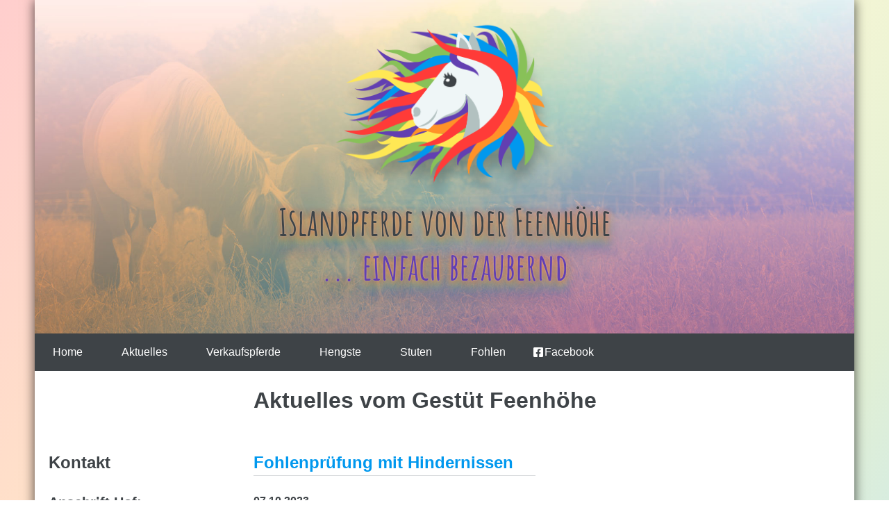

--- FILE ---
content_type: text/html; charset=utf-8
request_url: https://xn--feenhhe-e1a.de/aktuelles/202310
body_size: 5352
content:
<!DOCTYPE html>
<html  lang="de" dir="ltr" prefix="content: http://purl.org/rss/1.0/modules/content/ dc: http://purl.org/dc/terms/ foaf: http://xmlns.com/foaf/0.1/ rdfs: http://www.w3.org/2000/01/rdf-schema# sioc: http://rdfs.org/sioc/ns# sioct: http://rdfs.org/sioc/types# skos: http://www.w3.org/2004/02/skos/core# xsd: http://www.w3.org/2001/XMLSchema#">
<head>
  <meta charset="utf-8" />
<link rel="shortcut icon" href="https://feenhöhe.de/sites/default/files/favicon-96x96.png" type="image/png" />
<meta name="generator" content="Drupal 7 (https://www.drupal.org)" />
<link rel="canonical" href="https://feenhöhe.de/aktuelles/202310" />
<link rel="shortlink" href="https://feenhöhe.de/aktuelles/202310" />
<meta property="og:site_name" content="Islandpferde von der Feenhöhe" />
<meta property="og:type" content="article" />
<meta property="og:url" content="https://feenhöhe.de/aktuelles/202310" />
<meta property="og:title" content="Aktuelles vom Gestüt Feenhöhe" />
  <title>Aktuelles vom Gestüt Feenhöhe | Islandpferde von der Feenhöhe</title>

      <meta name="MobileOptimized" content="width">
    <meta name="HandheldFriendly" content="true">
    <meta name="viewport" content="width=device-width">
  
  <link type="text/css" rel="stylesheet" href="https://feenhöhe.de/sites/default/files/css/css_z1HJ08hYsbm5Zrmh-5KIp9R1gx0FJ17TsbFUyjQaBGs.css" media="all" />
<link type="text/css" rel="stylesheet" href="https://feenhöhe.de/sites/default/files/css/css_Yz6KD6LICHfLJfw1wBR9IYO5qj9uTUvDULlJV7Y3PMM.css" media="all" />
<style>@media screen and (min-width:777px){.responsive-menu-block-wrapper.responsive-menu-block{display:block;}#block-responsive-menu-toggle{display:none;}}
</style>
<link type="text/css" rel="stylesheet" href="https://feenhöhe.de/sites/default/files/css/css_reiuUmPKLnGC12P21D5VhVIwJMY3vHLCVoPbRbeas-Y.css" media="all" />
<link type="text/css" rel="stylesheet" href="https://feenhöhe.de/sites/default/files/css/css_hQ92K2_qgSGkTTj1ixABcWRPBLke27Xtlng5rqfRXas.css" media="all" />
<link type="text/css" rel="stylesheet" href="https://use.fontawesome.com/releases/v5.11.2/css/all.css" media="all" />
  <script src="//code.jquery.com/jquery-1.12.4.min.js"></script>
<script>window.jQuery || document.write("<script src='/sites/all/modules/jquery_update/replace/jquery/1.12/jquery.min.js'>\x3C/script>")</script>
<script src="https://feenhöhe.de/sites/default/files/js/js_GOikDsJOX04Aww72M-XK1hkq4qiL_1XgGsRdkL0XlDo.js"></script>
<script src="https://feenhöhe.de/sites/default/files/js/js_WkgarvWxQc3-tvUpXiRFL9CtIkHr3RyV_umAraXEqbE.js"></script>
<script>Drupal.settings.ais = [{"name":"threshold-480","size":480},{"name":"threshold-768","size":768},{"name":"threshold-992","size":992},{"name":"threshold-1382","size":1382}];
Drupal.settings.ais_method = "both-max";</script>
<script src="https://feenhöhe.de/sites/default/files/js/js_3gVyuNWzY7YTnQgbPR9BwpR7m9yI6xaSO3kjxA_U_JM.js"></script>
<script src="https://feenhöhe.de/sites/default/files/js/js_W_5DRgQHX8630pb5kUufV6Ed2pj8sp-8p-9WXlxFIe0.js"></script>
<script src="https://www.googletagmanager.com/gtag/js?id=UA-102248300-1"></script>
<script>window.dataLayer = window.dataLayer || [];function gtag(){dataLayer.push(arguments)};gtag("js", new Date());gtag("set", "developer_id.dMDhkMT", true);gtag("config", "UA-102248300-1", {"groups":"default","anonymize_ip":true});</script>
<script src="https://feenhöhe.de/sites/default/files/js/js_wooEoqcV7QABu14Ij-HN-Ploi7hi9c_eKapYEwxPeS0.js"></script>
<script>jQuery.extend(Drupal.settings, {"basePath":"\/","pathPrefix":"","setHasJsCookie":0,"ajaxPageState":{"theme":"regine","theme_token":"nxCsIwwg-PXl5OvJfQRT1BqM5QUcJy13OtIzsHW7wW4","jquery_version":"1.12","jquery_version_token":"f--YqkrRtN-rDR1edIp4CNXC5dU9029OPzV3sXHcFhY","js":{"sites\/all\/libraries\/fastclick\/fastclick.js":1,"0":1,"sites\/all\/modules\/ajax_loader\/js\/ajax-loader.js":1,"sites\/all\/modules\/responsive_menu\/js\/responsive_menu.config.js":1,"\/\/code.jquery.com\/jquery-1.12.4.min.js":1,"1":1,"misc\/jquery-extend-3.4.0.js":1,"misc\/jquery-html-prefilter-3.5.0-backport.js":1,"misc\/jquery.once.js":1,"misc\/drupal.js":1,"sites\/all\/modules\/jquery_update\/js\/jquery_browser.js":1,"sites\/all\/modules\/waypoints\/waypoints.min.js":1,"sites\/all\/modules\/jquery_update\/replace\/ui\/external\/jquery.cookie.js":1,"sites\/all\/modules\/jquery_update\/replace\/jquery.form\/4\/jquery.form.min.js":1,"misc\/ajax.js":1,"sites\/all\/modules\/jquery_update\/js\/jquery_update.js":1,"2":1,"ais\/assets\/js\/ais.js":1,"public:\/\/languages\/de_Fu2hKCgt4TM6SBbOCGTd6b0r3lL8qu0LvBOLATtpz40.js":1,"sites\/all\/libraries\/colorbox\/jquery.colorbox-min.js":1,"sites\/all\/modules\/colorbox\/js\/colorbox.js":1,"sites\/all\/modules\/colorbox\/styles\/plain\/colorbox_style.js":1,"sites\/all\/modules\/views_load_more\/views_load_more.js":1,"sites\/all\/modules\/views\/js\/base.js":1,"misc\/progress.js":1,"sites\/all\/modules\/views\/js\/ajax_view.js":1,"sites\/all\/libraries\/mmenu\/dist\/mmenu.js":1,"sites\/all\/libraries\/superfish\/dist\/js\/hoverIntent.js":1,"sites\/all\/libraries\/superfish\/dist\/js\/superfish.min.js":1,"sites\/all\/modules\/google_analytics\/googleanalytics.js":1,"https:\/\/www.googletagmanager.com\/gtag\/js?id=UA-102248300-1":1,"3":1,"sites\/all\/themes\/regine\/js\/scrollreveal.js":1,"sites\/all\/themes\/regine\/js\/script.js":1},"css":{"modules\/system\/system.base.css":1,"modules\/system\/system.menus.css":1,"modules\/system\/system.messages.css":1,"modules\/system\/system.theme.css":1,"sites\/all\/modules\/ais\/assets\/css\/ais.css":1,"modules\/field\/theme\/field.css":1,"modules\/node\/node.css":1,"modules\/user\/user.css":1,"sites\/all\/modules\/views\/css\/views.css":1,"sites\/all\/modules\/ckeditor\/css\/ckeditor.css":1,"sites\/all\/modules\/colorbox\/styles\/plain\/colorbox_style.css":1,"sites\/all\/modules\/ctools\/css\/ctools.css":1,"sites\/all\/libraries\/mmenu\/dist\/mmenu.css":1,"0":1,"sites\/all\/modules\/ajax_loader\/css\/throbber-general.css":1,"sites\/all\/modules\/ajax_loader\/css\/double-bounce.css":1,"sites\/all\/themes\/regine\/system.base.css":1,"sites\/all\/themes\/regine\/system.menus.css":1,"sites\/all\/themes\/regine\/system.messages.css":1,"sites\/all\/themes\/regine\/system.theme.css":1,"sites\/all\/themes\/regine\/comment.css":1,"sites\/all\/themes\/regine\/node.css":1,"sites\/all\/themes\/regine\/css\/styles.css":1,"https:\/\/use.fontawesome.com\/releases\/v5.11.2\/css\/all.css":1}},"colorbox":{"opacity":"0.85","current":"{current} von {total}","previous":"\u00ab Zur\u00fcck","next":"Weiter \u00bb","close":"Schlie\u00dfen","maxWidth":"98%","maxHeight":"98%","fixed":true,"mobiledetect":true,"mobiledevicewidth":"480px","file_public_path":"\/sites\/default\/files","specificPagesDefaultValue":"admin*\nimagebrowser*\nimg_assist*\nimce*\nnode\/add\/*\nnode\/*\/edit\nprint\/*\nprintpdf\/*\nsystem\/ajax\nsystem\/ajax\/*"},"viewsLoadMore":{"aktuelles-pferde":{"view_name":"aktuelles","view_display_id":"pferde","waypoints":"infinite","opts":{"offset":"100%"}}},"views":{"ajax_path":"\/views\/ajax","ajaxViews":{"views_dom_id:68431c35a78809d8b99c72a7737aaca6":{"view_name":"aktuelles","view_display_id":"pferde","view_args":"202310","view_path":"aktuelles\/202310","view_base_path":"aktuelles","view_dom_id":"68431c35a78809d8b99c72a7737aaca6","pager_element":0},"views_dom_id:479c7e12428699da36287f7dafe056e4":{"view_name":"aktuelles","view_display_id":"block_1","view_args":"","view_path":"aktuelles\/201711","view_base_path":"aktuelles","view_dom_id":"479c7e12428699da36287f7dafe056e4","pager_element":0}}},"urlIsAjaxTrusted":{"\/views\/ajax":true},"googleanalytics":{"account":["UA-102248300-1"],"trackOutbound":1,"trackMailto":1,"trackDownload":1,"trackDownloadExtensions":"7z|aac|arc|arj|asf|asx|avi|bin|csv|doc(x|m)?|dot(x|m)?|exe|flv|gif|gz|gzip|hqx|jar|jpe?g|js|mp(2|3|4|e?g)|mov(ie)?|msi|msp|pdf|phps|png|ppt(x|m)?|pot(x|m)?|pps(x|m)?|ppam|sld(x|m)?|thmx|qtm?|ra(m|r)?|sea|sit|tar|tgz|torrent|txt|wav|wma|wmv|wpd|xls(x|m|b)?|xlt(x|m)|xlam|xml|z|zip","trackColorbox":1},"ajaxThrobber":{"markup":"\u003Cdiv class=\u0022ajax-throbber sk-double-bounce\u0022\u003E\n                \u003Cdiv class=\u0022sk-child sk-double-bounce1\u0022\u003E\u003C\/div\u003E\n                \u003Cdiv class=\u0022sk-child sk-double-bounce2\u0022\u003E\u003C\/div\u003E\n            \u003C\/div\u003E","hideAjaxMessage":1},"responsive_menu":{"position":"right","theme":"theme-light","breakpoint":false,"superfish":{"delay":"300","speed":"100","speedOut":"100"}}});</script>
      <!--[if lt IE 9]>
    <script src="/sites/all/themes/zen/js/html5shiv.min.js"></script>
    <![endif]-->
  </head>
<body class="html not-front not-logged-in one-sidebar sidebar-first page-aktuelles page-aktuelles- page-aktuelles-202310 section-aktuelles page-views" >
      <p class="skip-link__wrapper">
      <a href="#main-menu" class="skip-link visually-hidden visually-hidden--focusable" id="skip-link">Jump to navigation</a>
    </p>
      
<div class="layout-center">

    <div class="header__region region region-header">
    <div class="block block-responsive-menu first last odd" id="block-responsive-menu-toggle">

      
  <a id="toggle-icon" class="toggle responsive-menu-toggle-icon" title="Menu" href="#off-canvas">
  <span class="icon"></span><span class="label">Menü</span>
</a>
</div>
  </div>
  <header class="header" role="banner">


          <a href="/" title="Startseite" rel="home" class="header__logo"><img src="https://feenhöhe.de/sites/default/files/feenhoehe_logo.png" alt="Startseite" class="header__logo-image sr" /></a>
    
          <div class="header__name-and-slogan">
                  <h1 class="header__site-name">
            <a href="/" title="Startseite" class="header__site-link sr" rel="home"><span>Islandpferde von der Feenhöhe</span></a>
          </h1>
        
                  <div class="header__site-slogan">... einfach bezaubernd</div>
              </div>
    
    
  </header>

  <div class="layout-3col layout-swap">

    
    <main class="layout-3col__right-content" role="main">
                  <a href="#skip-link" class="visually-hidden visually-hidden--focusable" id="main-content">Back to top</a>
                    <h1>Aktuelles vom Gestüt Feenhöhe</h1>
                                          


<div class="view view-aktuelles view-id-aktuelles view-display-id-pferde fg fg-2col view-dom-id-68431c35a78809d8b99c72a7737aaca6">
        
  
  
      <div class="view-content">
        <div class="views-row views-row-1 views-row-odd views-row-first views-row-last">
      
  <div class="views-field views-field-title">        <h2 class="field-content"><a href="/aktuelles/202310/fohlenpr%C3%BCfung-mit-hindernissen">Fohlenprüfung mit Hindernissen</a></h2>  </div>  
  <div class="views-field views-field-created">        <strong class="field-content">07.10.2023</strong>  </div>  
  <div class="views-field views-field-field-gallery">        <div class="field-content"><a href="/aktuelles/202310/fohlenpr%C3%BCfung-mit-hindernissen"><img typeof="foaf:Image" src="https://feenhöhe.de/sites/default/files/styles/pferd/public/lindenhof/galerie/img_9399_-_kopie_0.jpg?itok=J-KjfOhm" width="640" height="400" alt="" title="Ringo" /></a></div>  </div>  
  <span class="views-field views-field-body">        <span class="field-content"><p>Ein aufregender und spannender Tag liegt hinter uns. Bei sehr angenehmen Temperaturen durften...</p></span>  </span>  
  <span class="views-field views-field-view-node-1">        <span class="field-content"><a href="/aktuelles/202310/fohlenpr%C3%BCfung-mit-hindernissen"> weiterlesen</a></span>  </span>  
  <div class="views-field views-field-edit-node">        <span class="field-content"></span>  </div>  </div>
    </div>
  
  
  
  
  
  
</div>          </main>

    <div class="layout-swap__top layout-3col__full">

      <a href="#skip-link" class="visually-hidden visually-hidden--focusable" id="main-menu" tabindex="-1">Back to top</a>

      
        <div class="region region-navigation">
    <div class="block block-responsive-menu first last odd" id="block-responsive-menu-horizontal-menu">

      
  <nav class="responsive-menu-block-wrapper responsive-menu-block menu-name-main-menu">
  <ul id="horizontal-menu" class="horizontal-menu"><li class="first leaf menu-mlid-219"><a href="/">Home</a></li>
<li class="leaf active-trail menu-mlid-431"><a href="/aktuelles" class="active-trail active">Aktuelles</a></li>
<li class="leaf menu-mlid-537"><a href="/verkaufspferde">Verkaufspferde</a></li>
<li class="leaf menu-mlid-527"><a href="/henste">Hengste</a></li>
<li class="leaf menu-mlid-387"><a href="/stuten">Stuten</a></li>
<li class="leaf menu-mlid-403"><a href="/fohlen">Fohlen</a></li>
<li class="last leaf menu-mlid-514"><a href="https://www.facebook.com/feenhoehe/" title="Gestüt Feenhöhe bei facebook">Facebook</a></li>
</ul></nav>

</div>
  </div>

    </div>

          <aside class="layout-3col__left-sidebar" role="complementary">
        
<div class="block block-block first odd" id="block-block-1">

        <h2 class="block__title">Kontakt</h2>
    
  <h3>Anschrift Hof:</h3>
<p>Islandpferdegestüt Feenhöhe<br />
Am Buschhof 40<br />
33334 Gütersloh</p>
<p>Telefon: <a href="tel:01743841755">0174 - 3 84 17 55</a><br />
E-Mail: <a href="mailto:info@feenhöhe.de?subject=Nachricht%20%C3%BCber%20die%20Webseite">info@feenhöhe.de</a></p>
<h3>
 </h3>
<p> </p>
<p> </p>

</div>
<div class="block block-views last even" id="block-views-aktuelles-block-1">

        <h2 class="block__title">Aktuelles (Archiv)</h2>
    
  <div class="view view-aktuelles view-id-aktuelles view-display-id-block_1 fg fg-2col view-dom-id-479c7e12428699da36287f7dafe056e4">
        
  
  
      <div class="view-content">
      <div class="item-list">
  <ul class="views-summary">
      <li><a href="/aktuelles/202510">Oktober 2025</a>
              (1)
          </li>
      <li><a href="/aktuelles/202509">September 2025</a>
              (2)
          </li>
      <li><a href="/aktuelles/202506">Juni 2025</a>
              (1)
          </li>
      <li><a href="/aktuelles/202505">Mai 2025</a>
              (1)
          </li>
      <li><a href="/aktuelles/202501">Januar 2025</a>
              (1)
          </li>
      <li><a href="/aktuelles/202410">Oktober 2024</a>
              (1)
          </li>
      <li><a href="/aktuelles/202408">August 2024</a>
              (1)
          </li>
      <li><a href="/aktuelles/202406">Juni 2024</a>
              (2)
          </li>
      <li><a href="/aktuelles/202405">Mai 2024</a>
              (2)
          </li>
      <li><a href="/aktuelles/202402">Februar 2024</a>
              (1)
          </li>
      <li><a href="/aktuelles/202401">Januar 2024</a>
              (1)
          </li>
      <li><a href="/aktuelles/202310">Oktober 2023</a>
              (1)
          </li>
      <li><a href="/aktuelles/202307">Juli 2023</a>
              (1)
          </li>
      <li><a href="/aktuelles/202305">Mai 2023</a>
              (1)
          </li>
      <li><a href="/aktuelles/202303">März 2023</a>
              (1)
          </li>
      <li><a href="/aktuelles/202301">Januar 2023</a>
              (1)
          </li>
      <li><a href="/aktuelles/202211">November 2022</a>
              (1)
          </li>
      <li><a href="/aktuelles/202210">Oktober 2022</a>
              (1)
          </li>
      <li><a href="/aktuelles/202209">September 2022</a>
              (3)
          </li>
      <li><a href="/aktuelles/202208">August 2022</a>
              (1)
          </li>
      <li><a href="/aktuelles/202206">Juni 2022</a>
              (2)
          </li>
      <li><a href="/aktuelles/202205">Mai 2022</a>
              (1)
          </li>
      <li><a href="/aktuelles/202204">April 2022</a>
              (2)
          </li>
      <li><a href="/aktuelles/202203">März 2022</a>
              (1)
          </li>
      <li><a href="/aktuelles/202201">Januar 2022</a>
              (1)
          </li>
      <li><a href="/aktuelles/202112">Dezember 2021</a>
              (2)
          </li>
      <li><a href="/aktuelles/202111">November 2021</a>
              (1)
          </li>
      <li><a href="/aktuelles/202109">September 2021</a>
              (2)
          </li>
      <li><a href="/aktuelles/202108">August 2021</a>
              (1)
          </li>
      <li><a href="/aktuelles/202107">Juli 2021</a>
              (1)
          </li>
      <li><a href="/aktuelles/202104">April 2021</a>
              (4)
          </li>
      <li><a href="/aktuelles/202102">Februar 2021</a>
              (1)
          </li>
      <li><a href="/aktuelles/202101">Januar 2021</a>
              (2)
          </li>
      <li><a href="/aktuelles/202012">Dezember 2020</a>
              (3)
          </li>
      <li><a href="/aktuelles/202011">November 2020</a>
              (3)
          </li>
      <li><a href="/aktuelles/202009">September 2020</a>
              (1)
          </li>
      <li><a href="/aktuelles/202008">August 2020</a>
              (2)
          </li>
      <li><a href="/aktuelles/202007">Juli 2020</a>
              (1)
          </li>
      <li><a href="/aktuelles/202006">Juni 2020</a>
              (1)
          </li>
      <li><a href="/aktuelles/202005">Mai 2020</a>
              (2)
          </li>
      <li><a href="/aktuelles/202004">April 2020</a>
              (2)
          </li>
      <li><a href="/aktuelles/202003">März 2020</a>
              (2)
          </li>
      <li><a href="/aktuelles/202001">Januar 2020</a>
              (1)
          </li>
      <li><a href="/aktuelles/201912">Dezember 2019</a>
              (5)
          </li>
      <li><a href="/aktuelles/201911">November 2019</a>
              (2)
          </li>
      <li><a href="/aktuelles/201910">Oktober 2019</a>
              (2)
          </li>
      <li><a href="/aktuelles/201909">September 2019</a>
              (2)
          </li>
      <li><a href="/aktuelles/201908">August 2019</a>
              (1)
          </li>
      <li><a href="/aktuelles/201907">Juli 2019</a>
              (4)
          </li>
      <li><a href="/aktuelles/201904">April 2019</a>
              (1)
          </li>
      <li><a href="/aktuelles/201903">März 2019</a>
              (1)
          </li>
      <li><a href="/aktuelles/201902">Februar 2019</a>
              (2)
          </li>
      <li><a href="/aktuelles/201901">Januar 2019</a>
              (1)
          </li>
      <li><a href="/aktuelles/201812">Dezember 2018</a>
              (2)
          </li>
      <li><a href="/aktuelles/201811">November 2018</a>
              (3)
          </li>
      <li><a href="/aktuelles/201810">Oktober 2018</a>
              (3)
          </li>
      <li><a href="/aktuelles/201809">September 2018</a>
              (1)
          </li>
      <li><a href="/aktuelles/201808">August 2018</a>
              (1)
          </li>
      <li><a href="/aktuelles/201807">Juli 2018</a>
              (3)
          </li>
      <li><a href="/aktuelles/201806">Juni 2018</a>
              (5)
          </li>
      <li><a href="/aktuelles/201805">Mai 2018</a>
              (3)
          </li>
      <li><a href="/aktuelles/201804">April 2018</a>
              (2)
          </li>
      <li><a href="/aktuelles/201802">Februar 2018</a>
              (2)
          </li>
      <li><a href="/aktuelles/201801">Januar 2018</a>
              (1)
          </li>
      <li><a href="/aktuelles/201711" class="active">November 2017</a>
              (1)
          </li>
      <li><a href="/aktuelles/201710">Oktober 2017</a>
              (1)
          </li>
      <li><a href="/aktuelles/201709">September 2017</a>
              (1)
          </li>
      <li><a href="/aktuelles/201708">August 2017</a>
              (2)
          </li>
      <li><a href="/aktuelles/201707">Juli 2017</a>
              (10)
          </li>
    </ul>
</div>
    </div>
  
  
  
  
  
  
</div>
</div>
      </aside>
    
    
  </div>

    <footer class="footer region region-footer" role="contentinfo">
    <div class="block block-menu first last odd" role="navigation" id="block-menu-menu-footer-menu">

      
  <ul class="menu"><li class="menu__item is-leaf first leaf"><a href="/datenschutz" class="menu__link">Datenschutz</a></li>
<li class="menu__item is-leaf last leaf"><a href="/impressum" class="menu__link">Impressum</a></li>
</ul>
</div>
  </footer>

</div>

    <div class="region region-page-bottom">
    <div class="off-canvas-wrapper"><div id="off-canvas"><ul id="off-canvas-menu"><li class="first leaf menu-mlid-219"><a href="/">Home</a></li>
<li class="leaf active-trail menu-mlid-431"><a href="/aktuelles" class="active-trail active">Aktuelles</a></li>
<li class="leaf menu-mlid-537"><a href="/verkaufspferde">Verkaufspferde</a></li>
<li class="leaf menu-mlid-527"><a href="/henste">Hengste</a></li>
<li class="leaf menu-mlid-387"><a href="/stuten">Stuten</a></li>
<li class="leaf menu-mlid-403"><a href="/fohlen">Fohlen</a></li>
<li class="last leaf menu-mlid-514"><a href="https://www.facebook.com/feenhoehe/" title="Gestüt Feenhöhe bei facebook">Facebook</a></li>
</ul></div></div>  </div>
<script src="https://feenhöhe.de/sites/default/files/js/js_2KlXA4Z5El1IQFVPxDN1aX5mIoMSFWGv3vwsP77K9yk.js"></script>
<script>jQuery(document).ready(function() {
        FastClick.attach(document.body);
      });</script>
<script src="https://feenhöhe.de/sites/default/files/js/js_3rQ5pDvQdN-11L1IOfxyzsO9GFyCygXv2cbzlJIXrqk.js"></script>
<script src="https://feenhöhe.de/sites/default/files/js/js_jiE0RsAOiJH5b3_OKldm9Z0PI_V_PxzbFvw3DuH_kaU.js"></script>
</body>
</html>


--- FILE ---
content_type: text/css
request_url: https://xn--feenhhe-e1a.de/sites/default/files/css/css_reiuUmPKLnGC12P21D5VhVIwJMY3vHLCVoPbRbeas-Y.css
body_size: -17
content:
.ajax-throbber{margin:40px auto;width:40px;height:40px;position:relative;}.ajax-progress-throbber,.views-admin .ajax-progress-throbber{background:none;}
.ajax-throbber.sk-double-bounce .sk-child{width:100%;height:100%;border-radius:50%;background-color:#333;opacity:0.6;position:absolute;top:0;left:0;-webkit-animation:sk-doubleBounce 2s infinite ease-in-out;animation:sk-doubleBounce 2s infinite ease-in-out;}.ajax-throbber.sk-double-bounce .sk-double-bounce2{-webkit-animation-delay:-1.0s;animation-delay:-1.0s;}@-webkit-keyframes sk-doubleBounce{0%,100%{-webkit-transform:scale(0);transform:scale(0);}50%{-webkit-transform:scale(1);transform:scale(1);}}@keyframes sk-doubleBounce{0%,100%{-webkit-transform:scale(0);transform:scale(0);}50%{-webkit-transform:scale(1);transform:scale(1);}}


--- FILE ---
content_type: text/css
request_url: https://xn--feenhhe-e1a.de/sites/default/files/css/css_hQ92K2_qgSGkTTj1ixABcWRPBLke27Xtlng5rqfRXas.css
body_size: 7882
content:
@font-face{font-family:'amatic-sc';src:url(/sites/all/themes/regine/fonts/amaticsc-bold-webfont.woff2) format('woff2'),url(/sites/all/themes/regine/fonts/amaticsc-bold-webfont.woff) format('woff');font-weight:bold;font-style:normal;}@font-face{font-family:'amatic-sc';src:url(/sites/all/themes/regine/fonts/amaticsc-regular-webfont.woff2) format('woff2'),url(/sites/all/themes/regine/fonts/amaticsc-regular-webfont.woff) format('woff');font-weight:normal;font-style:normal;}*{box-sizing:border-box;}html{font-size:100%;line-height:1.5em;font-family:-apple-system,BlinkMacSystemFont,"Segoe UI",Roboto,Oxygen,Ubuntu,Cantarell,"Fira Sans","Droid Sans","Helvetica Neue",Arial,sans-serif,"Apple Color Emoji","Segoe UI Emoji","Segoe UI Symbol";-ms-text-size-adjust:100%;-webkit-text-size-adjust:100%;min-height:100%;}@media print{html{font-size:12pt;}}body{margin:0;padding:0;color:#3e4347;background-color:#fff;}article,aside,details,figcaption,figure,footer,header,main,menu,nav,section,summary{display:block;}audio,canvas,progress,video{display:inline-block;}audio:not([controls]){display:none;height:0;}progress{vertical-align:baseline;}template,[hidden]{display:none;}a{color:#0098ee;-webkit-text-decoration-skip:objects;text-decoration:none;}:visited{color:#55c2ff;}a:active{color:#ff3b38;}a:active:not(.button){background-color:transparent;}a:active,a:hover{outline-width:0;}@media print{:link,:visited{text-decoration:underline;}a[href]:after{content:" (" attr(href) ")";font-weight:normal;font-size:16px;text-decoration:none;}a[href^='javascript:']:after,a[href^='#']:after{content:'';}}h1{font-size:2rem;line-height:3rem;margin-top:1.5rem;margin-bottom:1.5rem;}h2{font-size:1.5rem;line-height:2.25rem;margin-top:1.5rem;margin-bottom:1.5rem;}h3{font-size:1.25rem;line-height:1.875rem;margin-top:1.5rem;margin-bottom:1.5rem;}h4{font-size:1rem;line-height:1.5rem;margin-top:1.5rem;margin-bottom:1.5rem;}h5{font-size:0.875rem;line-height:1.5rem;margin-top:1.5rem;margin-bottom:1.5rem;}h6{font-size:0.625rem;line-height:1.5rem;margin-top:1.5rem;margin-bottom:1.5rem;}abbr[title]{border-bottom:0;text-decoration:underline;text-decoration:underline dotted;}@media print{abbr[title]:after{content:" (" attr(title) ")";}}b,strong{font-weight:inherit;}strong,b{font-weight:bolder;}pre,code,kbd,samp,var{font-family:Menlo,"DejaVu Sans Mono","Ubuntu Mono",Courier,"Courier New",monospace,sans-serif;font-size:1em;}dfn{font-style:italic;}mark{background-color:#ffe854;color:#3e4347;}small{font-size:0.875rem;}sub,sup{font-size:0.625rem;line-height:0;position:relative;vertical-align:baseline;}sub{bottom:-.25em;}sup{top:-.5em;}.divider,hr{margin:1.5rem 0;border:0;border-top:1px solid white;}.divider > :first-child,hr > :first-child{margin-top:1.5rem;}blockquote{margin:1.5rem 2rem;}dl,menu,ol,ul{margin:1.5rem 0;}ol ol,ol ul,ul ol,ul ul{margin:0;}dd{margin:0 0 0 32px;}[dir="rtl"] dd{margin:0 32px 0 0;}menu,ol,ul{padding:0 0 0 32px;}[dir="rtl"] menu,[dir="rtl"]
ol,[dir="rtl"]
ul{padding:0 32px 0 0;}figure{margin:1.5rem 0;}hr{box-sizing:content-box;height:0;overflow:visible;}p,pre{margin:1.5rem 0;}img{border-style:none;}img,svg{max-width:100%;height:auto;}svg:not(:root){overflow:hidden;}button,input,optgroup,select,textarea{box-sizing:border-box;max-width:100%;font:inherit;margin:0;}button{overflow:visible;}button,select{text-transform:none;}input{overflow:visible;}[type='number']::-webkit-inner-spin-button,[type='number']::-webkit-outer-spin-button{height:auto;}[type='search']{-webkit-appearance:textfield;outline-offset:-2px;}[type='search']::-webkit-search-cancel-button,[type='search']::-webkit-search-decoration{-webkit-appearance:none;}::-webkit-input-placeholder{color:inherit;opacity:.54;}::-webkit-file-upload-button{-webkit-appearance:button;font:inherit;}.button,button,html [type='button'],[type='reset'],[type='submit']{-moz-appearance:button;-webkit-appearance:button;}.button,button,[type='button'],[type='reset'],[type='submit']{display:inline-block;padding:2px 6px;line-height:inherit;text-decoration:none;cursor:pointer;color:#3e4347;}.button::-moz-focus-inner,button::-moz-focus-inner,[type='button']::-moz-focus-inner,[type='reset']::-moz-focus-inner,[type='submit']::-moz-focus-inner{border-style:none;padding:0;}.button:-moz-focusring,button:-moz-focusring,[type='button']:-moz-focusring,[type='reset']:-moz-focusring,[type='submit']:-moz-focusring{outline:1px dotted ButtonText;}.button:hover,.button:focus,.button:active,button:hover,button:focus,button:active,[type='button']:hover,[type='button']:focus,[type='button']:active,[type='reset']:hover,[type='reset']:focus,[type='reset']:active,[type='submit']:hover,[type='submit']:focus,[type='submit']:active{text-decoration:none;color:#3e4347;}[disabled].button,button[disabled],[disabled][type='button'],[disabled][type='reset'],[disabled][type='submit']{cursor:default;color:#d9dcde;}[disabled].button:hover,button[disabled]:hover,[disabled][type='button']:hover,[disabled][type='reset']:hover,[disabled][type='submit']:hover,[disabled].button:focus,button[disabled]:focus,[disabled][type='button']:focus,[disabled][type='reset']:focus,[disabled][type='submit']:focus,[disabled].button:active,button[disabled]:active,[disabled][type='button']:active,[disabled][type='reset']:active,[disabled][type='submit']:active{color:#d9dcde;}[type='checkbox'],[type='radio']{box-sizing:border-box;padding:0;}fieldset{padding:0.525rem 0.9375rem 0.975rem;border:1px solid white;margin:0 2px;}legend{box-sizing:border-box;display:table;max-width:100%;white-space:normal;color:inherit;margin-left:-5px;padding:0 5px;}label{display:block;font-weight:bold;}optgroup{font-weight:bold;}textarea{overflow:auto;}table{margin:1.5rem 0;border-collapse:collapse;border-spacing:0;width:100%;}td,th{padding:0;}.layout-3col{margin-left:-20px;margin-right:-20px;padding-left:0;padding-right:0;}.layout-3col:before{content:"";display:table;}.layout-3col:after{content:"";display:table;clear:both;}.layout-3col__full,.layout-3col__left-content,.layout-3col__right-content,.layout-3col__left-sidebar,.layout-3col__right-sidebar,.layout-3col__first-left-sidebar,.layout-3col__second-left-sidebar,.layout-3col__col-1,.layout-3col__col-2,.layout-3col__col-3,.layout-3col__col-4,.layout-3col__col-x{clear:both;padding-left:20px;padding-right:20px;float:left;width:100%;margin-left:0%;margin-right:-100%;}[dir="rtl"] .layout-3col__full,[dir="rtl"] .layout-3col__left-content,[dir="rtl"] .layout-3col__right-content,[dir="rtl"] .layout-3col__left-sidebar,[dir="rtl"] .layout-3col__right-sidebar,[dir="rtl"] .layout-3col__first-left-sidebar,[dir="rtl"] .layout-3col__second-left-sidebar,[dir="rtl"] .layout-3col__col-1,[dir="rtl"] .layout-3col__col-2,[dir="rtl"] .layout-3col__col-3,[dir="rtl"] .layout-3col__col-4,[dir="rtl"] .layout-3col__col-x{float:right;margin-right:0%;margin-left:-100%;}@media (min-width:777px){.layout-3col{margin-left:-20px;margin-right:-20px;padding-left:0;padding-right:0;}.layout-3col:before{content:"";display:table;}.layout-3col:after{content:"";display:table;clear:both;}.layout-3col__full,.layout-3col__left-content,.layout-3col__right-content,.layout-3col__left-sidebar,.layout-3col__right-sidebar{float:left;width:100%;margin-left:0%;margin-right:-100%;padding-left:20px;padding-right:20px;}[dir="rtl"] .layout-3col__full,[dir="rtl"] .layout-3col__left-content,[dir="rtl"] .layout-3col__right-content,[dir="rtl"] .layout-3col__left-sidebar,[dir="rtl"] .layout-3col__right-sidebar{float:right;margin-right:0%;margin-left:-100%;}.layout-3col__first-left-sidebar,.layout-3col__col-1,.layout-3col__col-3,.layout-3col__col-x:nth-child(2n + 1){float:left;width:50%;margin-left:0%;margin-right:-100%;padding-left:20px;padding-right:20px;}[dir="rtl"] .layout-3col__first-left-sidebar,[dir="rtl"] .layout-3col__col-1,[dir="rtl"] .layout-3col__col-3,[dir="rtl"] .layout-3col__col-x:nth-child(2n + 1){float:right;margin-right:0%;margin-left:-100%;}.layout-3col__second-left-sidebar,.layout-3col__col-2,.layout-3col__col-4,.layout-3col__col-x:nth-child(2n){clear:none;float:left;width:50%;margin-left:50%;margin-right:-100%;padding-left:20px;padding-right:20px;}[dir="rtl"] .layout-3col__second-left-sidebar,[dir="rtl"] .layout-3col__col-2,[dir="rtl"] .layout-3col__col-4,[dir="rtl"] .layout-3col__col-x:nth-child(2n){float:right;margin-right:50%;margin-left:-100%;}}@media (min-width:999px){.layout-3col__full{float:left;width:100%;margin-left:0%;margin-right:-100%;}[dir="rtl"] .layout-3col__full{float:right;margin-right:0%;margin-left:-100%;}.layout-3col__left-content{float:left;width:75%;margin-left:0%;margin-right:-100%;}[dir="rtl"] .layout-3col__left-content{float:right;margin-right:0%;margin-left:-100%;}.layout-3col__right-content{float:left;width:75%;margin-left:25%;margin-right:-100%;}[dir="rtl"] .layout-3col__right-content{float:right;margin-right:25%;margin-left:-100%;}.layout-3col__left-sidebar,.layout-3col__first-left-sidebar,.layout-3col__second-left-sidebar{margin-top:6rem;clear:right;float:right;width:25%;margin-right:75%;margin-left:-100%;}[dir="rtl"] .layout-3col__left-sidebar,[dir="rtl"] .layout-3col__first-left-sidebar,[dir="rtl"] .layout-3col__second-left-sidebar{clear:left;}[dir="rtl"] .layout-3col__left-sidebar,[dir="rtl"] .layout-3col__first-left-sidebar,[dir="rtl"] .layout-3col__second-left-sidebar{float:left;margin-left:75%;margin-right:-100%;}.layout-3col__right-sidebar{margin-top:6rem;clear:right;float:right;width:25%;margin-right:0%;margin-left:-100%;}[dir="rtl"] .layout-3col__right-sidebar{clear:left;}[dir="rtl"] .layout-3col__right-sidebar{float:left;margin-left:0%;margin-right:-100%;}.layout-3col__col-1,.layout-3col__col-x:nth-child(3n+1){clear:both;float:left;width:25%;margin-left:0%;margin-right:-100%;}[dir="rtl"] .layout-3col__col-1,[dir="rtl"] .layout-3col__col-x:nth-child(3n+1){float:right;margin-right:0%;margin-left:-100%;}.layout-3col__col-2,.layout-3col__col-x:nth-child(3n+2){clear:none;float:left;width:25%;margin-left:75%;margin-right:-100%;}[dir="rtl"] .layout-3col__col-2,[dir="rtl"] .layout-3col__col-x:nth-child(3n+2){float:right;margin-right:75%;margin-left:-100%;}.layout-3col__col-3,.layout-3col__col-x:nth-child(3n){clear:none;float:left;width:25%;margin-left:75%;margin-right:-100%;}[dir="rtl"] .layout-3col__col-3,[dir="rtl"] .layout-3col__col-x:nth-child(3n){float:right;margin-right:75%;margin-left:-100%;}.layout-3col__col-4{display:none;}}.layout-3col__grid-item-container{padding-left:0;padding-right:0;}.layout-3col__grid-item-container:before{content:"";display:table;}.layout-3col__grid-item-container:after{content:"";display:table;clear:both;}.layout-center{padding-left:20px;padding-right:20px;margin:0 auto;max-width:1180px;}@media (min-width:777px){.layout-center{padding-left:20px;padding-right:20px;}}.layout-center--shared-grid,.layout-center.layout-3col{padding-left:0;padding-right:0;}.layout-swap{position:relative;}@media (min-width:555px){.layout-swap{padding-top:48px;}}@media (min-width:555px){.layout-swap__top{position:absolute;top:0;height:48px;width:100%;}}.box{margin-bottom:1.5rem;border:5px solid white;padding:1em;}.box__title{margin:0;}.box:focus,.box:hover,.box.is-focus,.box--is-focus{border-color:#3e4347;}.box--highlight{border-color:#0098ee;}@media (min-width:777px){.field-name-field-abstammung{padding-left:20px;}}.field-name-field-abstammung .view{margin-bottom:1em;}.field-name-field-abstammung .views-label,.field-name-field-abstammung .field-content{display:inline-block;}.field-name-field-abstammung .views-label{-webkit-box-flex:0;flex:0 0 25%;}.field-name-field-abstammung .views-field{display:-webkit-box;display:flex;padding:10px 0;border-bottom:1px solid #eee;}.clearfix:before,.header:before,.tabs:before{content:'';display:table;}.clearfix:after,.header:after,.tabs:after{content:'';display:table;clear:both;}.comment__section,.comments{margin:1.5rem 0;}.comment__title{margin:0;}.comment__permalink{text-transform:uppercase;font-size:75%;}.comment--preview,.comment-preview{background-color:white;}.comment--nested,.indented{margin-left:32px;}[dir="rtl"] .comment--nested,[dir="rtl"] .indented{margin-left:0;margin-right:32px;}.header{text-align:center;background-image:url(/sites/all/themes/regine/images/header.jpg);background-size:cover;background-position:center 80%;height:50vh;overflow:hidden;margin-left:-20px;margin-right:-20px;}@media (min-width:777px){.header{min-height:30rem;padding:1.5rem 2.5rem;}}@media (min-width:777px){.header__logo{display:block;padding:0;}[dir="rtl"] .header__logo{float:right;margin:0 0 0 10px;}}.header__logo-image{max-width:50%;vertical-align:bottom;}@media (min-width:777px){.header__logo-image{max-width:33%;}}.header__name-and-slogan{font-family:amatic-sc,sans-serif;text-shadow:0 0 0.1rem rgba(255,255,255,0.49),0 0 0.5rem rgba(255,59,56,0.5),0 0.25rem 0.6rem rgba(255,146,40,0.5),0 0.5rem 0.7rem rgba(255,232,84,0.5),0 0.75rem 0.8rem rgba(136,193,88,0.5),0 1rem 0.9rem rgba(0,152,238,0.5),0 1.25rem 1rem rgba(98,63,177,0.5);}.header__site-name{font-size:3.375rem;line-height:3rem;margin:0;}.header__site-link:link,.header__site-link:visited{color:#3e4347;text-decoration:none;}.header__site-link:hover,.header__site-link:focus{text-decoration:underline;}.header__site-slogan{font-size:3.375rem;line-height:3rem;font-weight:700;color:#623fb1;margin:1rem 0 0;}.header__secondary-menu{float:right;}[dir="rtl"] .header__secondary-menu{float:left;}.header__region{clear:both;}.hidden,html.js .js-hidden,html.js .element-hidden,html.js .js-hide{display:none;}.highlight-mark,.new,.update{color:#ff3b38;background-color:transparent;}.inline-links,.inline.links{padding:0;}.inline-links__item,.inline.links li{display:inline;list-style-type:none;padding:0 1em 0 0;}[dir="rtl"] .inline-links__item,[dir="rtl"] .inline.links li,.inline.links [dir="rtl"] li{display:inline-block;padding:0 0 0 1em;}.inline-sibling,.field-label-inline .field-label,span.field-label{display:inline;margin-right:10px;}[dir="rtl"] .inline-sibling,[dir="rtl"] .field-label-inline .field-label,.field-label-inline [dir="rtl"] .field-label,[dir="rtl"] span.field-label{margin-right:0;margin-left:10px;}.inline-sibling__child,.inline-sibling *,.field-label-inline .field-label *,span.field-label *{display:inline;}.inline-sibling__adjacent,.inline-sibling + *,.inline-sibling + * > :first-child,.inline-sibling + * > :first-child > :first-child,.field-label-inline .field-label + *,span.field-label + *,.field-label-inline .field-label + * > :first-child,span.field-label + * > :first-child,.field-label-inline .field-label + * > :first-child > :first-child,span.field-label + * > :first-child > :first-child{display:inline;}.field-label-inline .field-label,.field-label-inline .field-items{float:none;}.messages,.messages--status{margin:1.5rem 0;position:relative;padding:10px 10px 10px 44px;border:1px solid #0098ee;}[dir="rtl"] .messages,[dir="rtl"] .messages--status{padding:10px 44px 10px 10px;background-position:99% 8px;}.messages__icon{position:absolute;top:50%;left:10px;height:24px;width:24px;margin-top:-12px;line-height:1;}[dir="rtl"] .messages__icon{left:auto;right:0;}.messages__icon path{fill:#0098ee;}.messages__highlight,.messages--error .error,.messages.error .error{color:#3e4347;}.messages__list{margin:0;}.messages__item{list-style-image:none;}.messages--ok-color,.messages,.messages--status,.ok,.revision-current{background-color:white;color:#0098ee;}.messages--warning-color,.messages--warning,.messages.warning,.warning{background-color:white;color:#3e4347;}.messages--error-color,.messages--error,.messages.error,.error{background-color:white;color:#ff3b38;}.messages--warning,.messages.warning{border-color:#ffe854;}.messages--warning path,.messages.warning path{fill:#ffe854;}.messages--error,.messages.error{border-color:#ff3b38;}.messages--error path,.messages.error path{fill:#ff3b38;}@media print{.print-none,.toolbar,.action-links,.links,.book-navigation,.forum-topic-navigation,.feed-icons{display:none;}}.responsive-video,.media-youtube-video,.media-vimeo-preview-wrapper{position:relative;padding-bottom:56.25%;padding-top:25px;height:0;}.responsive-video__embed,.responsive-video iframe,.media-youtube-video iframe,.media-vimeo-preview-wrapper iframe{position:absolute;top:0;left:0;width:100%;height:100%;}.responsive-video--4-3{padding-bottom:75%;}.visually-hidden,.element-invisible,.element-focusable,.breadcrumb__title,.main-navigation .block-menu .block__title,.main-navigation .block-menu-block .block__title{position:absolute !important;height:1px;width:1px;overflow:hidden;clip:rect(1px,1px,1px,1px);word-wrap:normal;}.visually-hidden--off,.visually-hidden--focusable:active,.visually-hidden--focusable:focus,.element-focusable:active,.element-focusable:focus{position:static !important;clip:auto;height:auto;width:auto;overflow:visible;}.watermark{font-family:Impact,"Arial Narrow",Helvetica,sans-serif;font-weight:bold;text-transform:uppercase;display:block;height:0;overflow:visible;background-color:transparent;color:white;font-size:75px;line-height:1;text-align:center;text-shadow:0 0 1px rgba(0,0,0,0.1);word-wrap:break-word;}.flexslider{margin:0;padding:0;border:0;border-radius:0;margin-left:-20px;margin-right:-20px;padding-left:0;padding-right:0;}.flexslider:before{content:"";display:table;}.flexslider:after{content:"";display:table;clear:both;}@media (min-width:777px){.flexslider{margin-left:-20px;margin-right:-20px;padding-left:0;padding-right:0;}.flexslider:before{content:"";display:table;}.flexslider:after{content:"";display:table;clear:both;}}.responsive-menu-block-wrapper{display:none;}html.mm-opened .mm-page{position:fixed !important;width:100%;}.horizontal-menu{position:relative;margin-top:0;margin-right:0;margin-bottom:0;margin-left:0;padding:0;list-style:none;width:100%;}.horizontal-menu > li{display:inline-block;position:relative;}.horizontal-menu > li ul ul{left:13.75em;top:0;}.horizontal-menu ul .fly-left ul{left:-13.75em;}.horizontal-menu > li > a{display:block;padding-top:0.3em;padding-right:1em;padding-bottom:0.35em;padding-left:1em;}.horizontal-menu li:nth-of-type(1) a:hover{color:#ff3b38;}.horizontal-menu li:nth-of-type(2) a:hover{color:#ff9228;}.horizontal-menu li:nth-of-type(3) a:hover{color:#ffe854;}.horizontal-menu li:nth-of-type(4) a:hover{color:#88c158;}.horizontal-menu li:nth-of-type(5) a:hover{color:#0098ee;}.horizontal-menu li:nth-of-type(6) a:hover{color:#623fb1;}.horizontal-menu li a:hover{color:#0098ee;}.horizontal-menu > li ul{position:absolute;display:none;top:100%;left:0;z-index:99;padding-top:0;padding-right:0;padding-bottom:0;padding-left:0;box-sizing:border-box;width:13.75em;list-style:none;}.horizontal-menu li.sfHover > ul,.horizontal-menu li:hover > ul{display:block;}.horizontal-menu li li{position:relative;float:left;width:100%;}.horizontal-menu > li > li:hover > ul,.horizontal-menu > li > li.sfHover > ul{display:block;}.horizontal-menu > li li > a{display:block;position:relative;padding-top:0.25em;padding-right:1em;padding-bottom:0.25em;padding-left:1em;text-transform:none;}.off-canvas-wrapper{display:block;}.no-js .off-canvas-wrapper{display:none;}.responsive-menu-toggle-icon{box-sizing:border-box;display:block;height:35px;z-index:4;margin-top:0;position:relative;}.no-js .responsive-menu-toggle-icon{display:none;}.responsive-menu-toggle-icon span.label{display:block;position:absolute;font-size:17px;text-transform:uppercase;top:2px;left:40px;color:#fff;}.responsive-menu-toggle-icon:before,.responsive-menu-toggle-icon:after,.responsive-menu-toggle-icon span.icon{background:#900;content:'';display:block;width:20px;height:3px;position:absolute;top:0;right:0;border-radius:2px;}.responsive-menu-toggle-icon:before{top:8px;}.responsive-menu-toggle-icon span.icon{top:14px;}.responsive-menu-toggle-icon:after{top:20px;}.responsive-menu-toggle-icon:before,.responsive-menu-toggle-icon:after,.responsive-menu-toggle-icon span.icon{transition:none 0.4s ease-out 0.1s;transition-property:-webkit-transform,top,bottom,left,opacity;transition-property:top,bottom,left,opacity,-webkit-transform;transition-property:transform,top,bottom,left,opacity;transition-property:transform,top,bottom,left,opacity,-webkit-transform;}html.mm-opening .responsive-menu-toggle-icon:before,html.mm-opening .responsive-menu-toggle-icon:after{top:14px;}html.mm-opening .responsive-menu-toggle-icon span.icon{left:-25px;opacity:0;}html.mm-opening .responsive-menu-toggle-icon:before{-webkit-transform:rotate(45deg);-ms-transform:rotate(45deg);transform:rotate(45deg);}html.mm-opening .responsive-menu-toggle-icon:after{-webkit-transform:rotate(-45deg);-ms-transform:rotate(-45deg);transform:rotate(-45deg);}#mm-blocker{background:transparent;}.mm-opening #mm-blocker{background:rgba(0,0,0,0.2);transition:background 1s ease 0.3s;}.mm-opening #page{border-left:1px solid #ccc;}@media print{.breadcrumb{display:none;}}.breadcrumb__list{margin:0;padding:0;}.breadcrumb__item{display:inline;list-style-type:none;margin:0;padding:0;}.more-link,.more-help-link{text-align:right;}[dir="rtl"] .more-link,[dir="rtl"] .more-help-link{text-align:left;}.more-link__help-icon,.more-help-link a{padding:1px 0 1px 20px;background-image:url(/sites/all/themes/regine/sass/navigation/more-link/more-link__help-icon.svg);background-position:0 50%;background-repeat:no-repeat;}[dir="rtl"] .more-link__help-icon,[dir="rtl"] .more-help-link a,.more-help-link [dir="rtl"] a{padding:1px 20px 1px 0;background-position:100% 50%;}.nav-menu__item,.menu__item{list-style-image:url(/sites/all/themes/regine/sass/navigation/nav-menu/leaf.svg);list-style-type:square;}.nav-menu__item.is-expanded,.nav-menu__item--is-expanded,.is-expanded.menu__item,.menu__item.is-expanded{list-style-image:url(/sites/all/themes/regine/sass/navigation/nav-menu/expanded.svg);list-style-type:circle;}.nav-menu__item.is-collapsed,.nav-menu__item--is-collapsed,.is-collapsed.menu__item,.menu__item.is-collapsed{list-style-image:url(/sites/all/themes/regine/sass/navigation/nav-menu/collapsed.svg);list-style-type:disc;}[dir="rtl"] .nav-menu__item.is-collapsed,[dir="rtl"] .nav-menu__item--is-collapsed,[dir="rtl"] .is-collapsed.menu__item,[dir="rtl"] .menu__item.is-collapsed{list-style-image:url(/sites/all/themes/regine/sass/navigation/nav-menu/collapsed-rtl.svg);}.nav-menu__link.is-active,.nav-menu__link--is-active,.menu a.active{color:#3e4347;}.navbar,.main-navigation .links,.main-navigation .menu{margin:0;padding:0;text-align:left;}[dir="rtl"] .navbar,[dir="rtl"] .main-navigation .links,.main-navigation [dir="rtl"] .links,[dir="rtl"]
.main-navigation .menu,.main-navigation [dir="rtl"] .menu{text-align:right;}.navbar__item,.navbar li,.main-navigation .links li,.main-navigation .menu li{float:left;padding:0 10px 0 0;list-style-type:none;list-style-image:none;}[dir="rtl"] .navbar__item,[dir="rtl"]
.navbar li,[dir="rtl"] .main-navigation .links li,.main-navigation [dir="rtl"] .links li,[dir="rtl"]
.main-navigation .menu li,.main-navigation [dir="rtl"] .menu li{float:right;padding:0 0 0 10px;}.menu-name-main-menu{background-color:#3e4347;margin-left:-20px;margin-right:-20px;padding-left:0;padding-right:0;}.menu-name-main-menu:before{content:"";display:table;}.menu-name-main-menu:after{content:"";display:table;clear:both;}@media (min-width:777px){.menu-name-main-menu{margin-left:-20px;margin-right:-20px;padding-left:0;padding-right:0;}.menu-name-main-menu:before{content:"";display:table;}.menu-name-main-menu:after{content:"";display:table;clear:both;}}.menu-name-main-menu li{padding-top:10px;padding-bottom:10px;padding:10px;}.menu-name-main-menu a{color:white;}.pager{clear:both;padding:0;text-align:center;}@media print{.pager{display:none;}}.pager__item,.pager__current-item,.pager-current,.pager-item,.pager-first,.pager-previous,.pager-next,.pager-last,.pager-ellipsis{display:inline;padding:0 .5em;list-style-type:none;background-image:none;}.pager__current-item,.pager-current{font-weight:bold;}.skip-link{display:block;padding:2px 0 3px;text-align:center;}.skip-link:link,.skip-link:visited{background-color:#a3a9ae;color:#fff;}.skip-link__wrapper{margin:0;}@media print{.skip-link__wrapper{display:none;}}.tabs{margin:1.125rem 0 0;line-height:1.875rem;border-bottom:1px solid white \0/ie;background-image:linear-gradient(to top,white 1px,transparent 1px);padding:0 2px;list-style:none;white-space:nowrap;}@media print{.tabs{display:none;}}.tabs__tab{float:left;margin:0 3px;border:1px solid white;border-top-left-radius:8px;border-top-right-radius:8px;border-bottom-color:transparent;border-bottom:0 \0/ie;overflow:hidden;background:white;}[dir="rtl"] .tabs__tab{float:right;}.tabs__tab.is-active{border-bottom-color:#fff;}.tabs__tab-link{padding:0 1.5rem;display:block;text-decoration:none;transition:color .3s,background .3s,border .3s;text-shadow:#fff 0 1px 0;color:#3e4347;background:white;letter-spacing:1px;}.tabs__tab-link:focus,.tabs__tab-link:hover{background:white;}.tabs__tab-link:active,.tabs__tab-link.is-active,.tabs__tab-link--is-active{background:#fff;text-shadow:none;}.tabs--off,.views-displays .secondary{margin:0;border-bottom:0;padding:0;background-image:none;}.tabs--secondary{margin-top:1.5rem;font-size:0.875rem;background-image:none;}.tabs + .tabs--secondary{margin-top:0;background-image:linear-gradient(to top,white 1px,transparent 1px);}.tabs--secondary .tabs__tab{margin:0.5625rem 0.1875rem;border:0;background:transparent;}[dir="rtl"] .tabs--secondary .tabs__tab{float:right;}.tabs--secondary .tabs__tab.is-active{border-bottom-color:transparent;}.tabs--secondary .tabs__tab-link{border:1px solid white;border-radius:24px;color:#a3a9ae;background:white;letter-spacing:normal;}.tabs--secondary .tabs__tab-link:focus,.tabs--secondary .tabs__tab-link:hover{color:#6e767d;background:white;border-color:#bbbbbb;}.tabs--secondary .tabs__tab-link:active,.tabs--secondary .tabs__tab-link.is-active,.tabs--secondary .tabs__tab-link--is-active{color:white;text-shadow:#6e767d 0 1px 0;background:#a3a9ae;border-color:#3e4347;}.autocomplete,.form-autocomplete{background-image:url(/sites/all/themes/regine/sass/forms/autocomplete/throbber-inactive.png);background-position:100% center;background-repeat:no-repeat;}[dir="rtl"] .autocomplete,[dir="rtl"] .form-autocomplete{background-position:0% center;}.autocomplete__list-wrapper,#autocomplete{border:1px solid;overflow:hidden;position:absolute;z-index:100;}.autocomplete__list,#autocomplete ul{list-style:none;list-style-image:none;margin:0;padding:0;}.autocomplete__list-item,#autocomplete li{background:#fff;color:#3e4347;cursor:default;white-space:pre;}.autocomplete__list-item.is-selected,.autocomplete__list-item--is-selected,#autocomplete li.is-selected,#autocomplete .selected{background:#0098ee;color:#fff;}.autocomplete.is-throbbing,.autocomplete--is-throbbing,.is-throbbing.form-autocomplete,.form-autocomplete.throbbing{background-image:url(/sites/all/themes/regine/sass/forms/autocomplete/throbber-active.gif);}.collapsible-fieldset,.collapsible{position:relative;}.collapsible-fieldset__legend,.collapsible .fieldset-legend{display:block;padding-left:15px;background-image:url(/sites/all/themes/regine/sass/forms/collapsible-fieldset/expanded.svg);background-position:4px 50%;background-repeat:no-repeat;}[dir="rtl"] .collapsible-fieldset__legend,[dir="rtl"] .collapsible .fieldset-legend,.collapsible [dir="rtl"] .fieldset-legend{padding-left:0;padding-right:15px;background-position:right 4px top 50%;}.collapsible-fieldset__summary,.collapsible .fieldset-legend .summary{color:#d9dcde;font-size:.9em;margin-left:.5em;}.collapsible-fieldset.is-collapsed,.collapsible-fieldset--is-collapsed,.is-collapsed.collapsible,.collapsible.collapsed{border-bottom-width:0;border-left-width:0;border-right-width:0;height:1em;}.collapsible-fieldset.is-collapsed .collapsible-fieldset__wrapper,.collapsible-fieldset--is-collapsed__wrapper,.is-collapsed.collapsible .collapsible-fieldset__wrapper,.collapsible.collapsed .fieldset-wrapper{display:none;}.collapsible-fieldset.is-collapsed .collapsible-fieldset__legend,.collapsible-fieldset--is-collapsed__legend,.is-collapsed.collapsible .collapsible-fieldset__legend,.collapsible.collapsed .fieldset-legend,.collapsible-fieldset.is-collapsed .collapsible .fieldset-legend,.collapsible .collapsible-fieldset.is-collapsed .fieldset-legend,.is-collapsed.collapsible .fieldset-legend{background-image:url(/sites/all/themes/regine/sass/forms/collapsible-fieldset/collapsed.svg);background-position:4px 50%;}[dir="rtl"] .collapsible-fieldset.is-collapsed .collapsible-fieldset__legend,[dir="rtl"] .collapsible-fieldset--is-collapsed__legend,[dir="rtl"] .is-collapsed.collapsible .collapsible-fieldset__legend,[dir="rtl"] .collapsible.collapsed .fieldset-legend,.collapsible.collapsed [dir="rtl"] .fieldset-legend,[dir="rtl"] .collapsible-fieldset.is-collapsed .collapsible .fieldset-legend,.collapsible [dir="rtl"] .collapsible-fieldset.is-collapsed .fieldset-legend,[dir="rtl"] .is-collapsed.collapsible .fieldset-legend{background-image:url(/sites/all/themes/regine/sass/forms/collapsible-fieldset/collapsed-rtl.svg);background-position:right 4px top 50%;}.form-item{margin:1.5rem 0;}.form-item__required,.form-required{color:#ff3b38;}.form-item__description,.form-item .description{font-size:0.875rem;}.form-item--inline div,.form-item--inline label,.container-inline .form-item div,.container-inline .form-item label{display:inline;}.form-item--inline__exception,.container-inline .fieldset-wrapper{display:block;}.form-item--tight,.form-item--radio,.form-type-radio,.form-type-checkbox,.password-parent,.confirm-parent,table .form-item{margin:0;}.form-item--radio .form-item__label,.form-item--radio__label,.form-type-radio .form-item__label,.form-type-checkbox .form-item__label,label.option{display:inline;font-weight:normal;}.form-item--radio .form-item__description,.form-item--radio__description,.form-type-radio .form-item__description,.form-type-checkbox .form-item__description,.form-type-radio .description,.form-type-checkbox .description,.form-item--radio .form-item .description,.form-item .form-item--radio .description,.form-type-radio .form-item .description,.form-item .form-type-radio .description,.form-type-checkbox .form-item .description,.form-item
.form-type-checkbox .description{margin-left:1.4em;}.form-item.is-error .form-item__widget,.form-item--is-error__widget,.form-item.is-error input,.form-item.is-error textarea,.form-item.is-error select,.form-item--is-error input,.form-item--is-error textarea,.form-item--is-error select,.form-item input.error,.form-item textarea.error,.form-item select.error{border:1px solid #ff3b38;}.form-table__sticky-header,.sticky-header{position:fixed;visibility:hidden;margin-top:0;background-color:#fff;}.form-table__sticky-header.is-sticky,.form-table__sticky-header--is-sticky,.is-sticky.sticky-header{visibility:visible;}.form-table__header,.form-table th,form table th{border-bottom:3px solid white;padding-right:1em;text-align:left;}[dir="rtl"] .form-table__header,[dir="rtl"] .form-table th,.form-table [dir="rtl"] th,[dir="rtl"] form table th,form table [dir="rtl"] th{text-align:right;padding-left:1em;padding-right:0;}.form-table__body,.form-table tbody,form table tbody{border-top:1px solid white;}.form-table__row,.form-table tbody tr,form table tbody tr{padding:.1em .6em;border-bottom:1px solid white;background-color:white;}.form-table__row:nth-child(even),.form-table tbody tr:nth-child(even),form table tbody tr:nth-child(even){background-color:#fff;}.form-table__row.is-active,.form-table__row--is-active,.form-table tbody tr.is-active,form table tbody tr.is-active,td.active{background-color:#eeeeee;}.form-table__row.is-disabled,.form-table__row--is-disabled,.form-table tbody tr.is-disabled,form table tbody tr.is-disabled,td.menu-disabled{background:white;}.form-table__row.is-selected,.form-table__row--is-selected,.form-table tbody tr.is-selected,form table tbody tr.is-selected,tr.selected td{background:white;}.form-table__list,.form-table ul,form table ul{margin:0;}.form-table__narrow-column,.form-table th.form-table__narrow-column,form table th.form-table__narrow-column,td .checkbox,th .checkbox{width:-moz-min-content;width:-webkit-min-content;text-align:center;}.progress-bar,.progress{font-weight:bold;}.progress-bar__bar,.progress .bar{border-radius:3px;margin:0 .2em;border:1px solid #a3a9ae;background-color:white;}.progress-bar__fill,.progress .filled{height:1.5em;width:5px;background:#0098ee url(/sites/all/themes/regine/sass/forms/progress-bar/progress-bar.gif) repeat 0 0;}.progress-bar__percentage,.progress .percentage{float:right;}[dir="rtl"] .progress-bar__percentage,[dir="rtl"] .progress .percentage,.progress [dir="rtl"] .percentage{float:left;}.progress-bar--inline,.ajax-progress-bar{width:16em;display:inline-block;}[dir="rtl"] .progress-bar--inline,[dir="rtl"] .ajax-progress-bar{float:right;}.progress-throbber,.ajax-progress{display:inline-block;}[dir="rtl"] .progress-throbber,[dir="rtl"] .ajax-progress{float:right;}.progress-throbber__widget,.ajax-progress .throbber{background:url(/sites/all/themes/regine/sass/forms/progress-throbber/progress-throbber.gif) no-repeat 0 -18px transparent;float:left;height:15px;margin:2px;width:15px;}[dir="rtl"] .progress-throbber__widget,[dir="rtl"] .ajax-progress .throbber,.ajax-progress [dir="rtl"] .throbber{float:right;}.progress-throbber__widget-in-tr,tr .ajax-progress .throbber{margin:0 2px;}.progress-throbber__message,.ajax-progress .message{padding-left:20px;}.resizable-textarea,.resizable-textarea textarea{width:100%;vertical-align:bottom;}.resizable-textarea__grippie,.resizable-textarea .grippie{background:url(/sites/all/themes/regine/sass/forms/resizable-textarea/grippie.png) no-repeat center 2px white;border:1px solid white;border-top-width:0;cursor:s-resize;height:9px;overflow:hidden;}.table-drag__wrapper,body.drag{cursor:move;}.table-drag__item,tr.drag{background-color:white;}.table-drag__item-previous,tr.drag-previous{background-color:#f2f2f2;}.table-drag__handle,.tabledrag-handle{cursor:move;float:left;height:1.7em;margin-left:-1em;overflow:hidden;text-decoration:none;font-size:12px;}[dir="rtl"] .table-drag__handle,[dir="rtl"] .tabledrag-handle{float:right;margin-right:-1em;margin-left:0;}.table-drag__handle:focus,.table-drag__handle:hover,.tabledrag-handle:focus,.tabledrag-handle:hover{text-decoration:none;}.table-drag__handle-icon,.tabledrag-handle .handle{box-sizing:content-box;background:url(/sites/all/themes/regine/sass/forms/table-drag/handle-icon.png) no-repeat 6px 9px;height:13px;margin:-.4em .5em;padding:.42em .5em;width:13px;}.table-drag__handle.is-hover .table-drag__handle-icon,.table-drag__handle-icon--is-hover,.is-hover.tabledrag-handle .table-drag__handle-icon,.tabledrag-handle-hover .handle,.table-drag__handle.is-hover .tabledrag-handle .handle,.tabledrag-handle .table-drag__handle.is-hover .handle,.is-hover.tabledrag-handle .handle{background-position:6px -11px;}.table-drag__toggle-weight-wrapper,.tabledrag-toggle-weight-wrapper{text-align:right;}[dir="rtl"] .table-drag__toggle-weight-wrapper,[dir="rtl"] .tabledrag-toggle-weight-wrapper{text-align:left;}.table-drag__toggle-weight,.tabledrag-toggle-weight{font-size:.9em;}.table-drag__indentation,.indentation{float:left;height:1.7em;margin:-.4em .2em -.4em -.4em;padding:.42em 0 .42em .6em;width:20px;}[dir="rtl"] .table-drag__indentation,[dir="rtl"] .indentation{float:right;margin:-.4em -.4em -.4em .2em;padding:.42em .6em .42em 0;}.table-drag__tree-child,.table-drag__tree-child-last,.tree-child-last,.table-drag__tree-child-horizontal,.tree-child-horizontal,.tree-child{background:url(/sites/all/themes/regine/sass/forms/table-drag/tree-child.png) no-repeat 11px center;}[dir="rtl"] .table-drag__tree-child,[dir="rtl"] .table-drag__tree-child-last,[dir="rtl"] .tree-child-last,[dir="rtl"] .table-drag__tree-child-horizontal,[dir="rtl"] .tree-child-horizontal,[dir="rtl"] .tree-child{background-position:-65px center;}.table-drag__tree-child-last,.tree-child-last{background-image:url(/sites/all/themes/regine/sass/forms/table-drag/tree-child-last.png);}.table-drag__tree-child-horizontal,.tree-child-horizontal{background-position:-11px center;}body{background-color:#d9dcde;background-image:url("[data-uri]");background:linear-gradient(120deg,rgba(255,59,56,0.25),rgba(255,146,40,0.25),rgba(255,232,84,0.25),rgba(136,193,88,0.25),rgba(0,152,238,0.25),rgba(98,63,177,0.25));}img{vertical-align:bottom;}.menu-mlid-514{position:relative;}.menu-mlid-514 a{display:none;}.menu-mlid-514:before{display:block;content:"\f082";font-family:"Font Awesome 5 Brands";font-style:normal;font-weight:normal;text-decoration:inherit;color:#fff;position:absolute;top:15px;left:10px;}.layout-center{background-color:#fff;box-shadow:0 0 1rem rgba(0,0,0,0.7);}.zen-grid-nested{margin-left:-20px;margin-right:-20px;padding-left:0;padding-right:0;}.zen-grid-nested:before{content:"";display:table;}.zen-grid-nested:after{content:"";display:table;clear:both;}.node-pferd .field-name-field-reserviert2{padding:.5rem;font-style:italic;font-weight:bold;text-align:center;color:#ff9228;margin:0 0 1rem 0;}@media (min-width:777px){.node-pferd .field-name-field-image{float:left;width:50%;margin-left:0%;margin-right:-100%;}[dir="rtl"] .node-pferd .field-name-field-image{float:right;margin-right:0%;margin-left:-100%;}.node-pferd .field-name-field-abstammung{float:left;width:50%;margin-left:50%;margin-right:-100%;}[dir="rtl"] .node-pferd .field-name-field-abstammung{float:right;margin-right:50%;margin-left:-100%;}.node-pferd .field-name-reserviert,.node-pferd .field-name-body,.node-pferd .field-name-field-youtube{float:left;width:100%;margin-left:0%;margin-right:-100%;clear:left;}[dir="rtl"] .node-pferd .field-name-body,[dir="rtl"]
  .node-pferd .field-name-field-youtube{float:right;margin-right:0%;margin-left:-100%;}[dir="rtl"] .node-pferd .field-name-body,[dir="rtl"]
  .node-pferd .field-name-field-youtube{clear:right;}}.gallery .views-row{margin-bottom:0.75rem;}.view h2,.view h3{clear:both;border-bottom:1px solid #d9dcde;}.view h3{border-bottom:#0098ee;}.view .view-header p{margin:0;}.view ul.views-summary{margin:0;padding:0;}.view ul.views-summary li{display:inline-block;}@media (min-width:777px){.view.view-diaschau{position:absolute;max-width:1180px;}.view.view-diaschau .view-content{position:relative;}}@media (min-width:666px){.view.fg .view-content{display:-webkit-box;display:flex;flex-wrap:wrap;}.view.fg .view-content > h3{-webkit-box-flex:0;flex:0 0 100%;}.view.fg-2col .views-row,.view.fg-3col .views-row,.view.fg-4col .views-row{-webkit-box-flex:0;flex:0 0 48%;}}@media (min-width:777px){.view.fg-2col .views-row{-webkit-box-flex:0;flex:0 0 48%;margin-right:.5rem;}.view.fg-3col .views-row{-webkit-box-flex:0;flex:0 0 32%;margin-right:.5rem;}.view-verkaufspferde .views-row{display:flex;flex-flow:column;}.view-verkaufspferde .views-field.views-field-title{flex-grow:1;}.view-verkaufspferde .views-field.views-field-body{min-height:8rem;}.view.fg-4col .views-row{-webkit-box-flex:0;flex:0 0 24%;margin-right:.5rem;}}.view.calc-grid-2col .views-row{float:left;min-height:20rem;}@media (min-width:777px){.view.calc-grid-2col.calc-grid-2col .views-row{width:calc(100% / 2);padding:0 20px 0 0;}}.view.calc-grid-4col .views-row{float:left;min-height:20rem;margin-bottom:4rem;}@media (min-width:777px){.view.calc-grid-4col.calc-grid-4col .views-row{width:calc(100% / 2);padding:0 20px 0 0;}}@media (min-width:999px){.view.calc-grid-4col h2.field-content{min-height:4.5rem;}.view.calc-grid-4col.calc-grid-4col .views-row{width:calc(100% / 3);padding:0 20px 0 0;}.view.calc-grid-4col.calc-grid-4col .views-row:nth-of-type(3n+4){clear:left;}}#block-menu-menu-footer-menu{font-size:0.875rem;line-height:3rem;text-align:right;}#block-menu-menu-footer-menu li{padding-left:20px;padding-right:20px;display:inline-block;}@media (min-width:777px){.node-type-aktuelles .field-name-field-image{float:right;max-width:50%;}}
